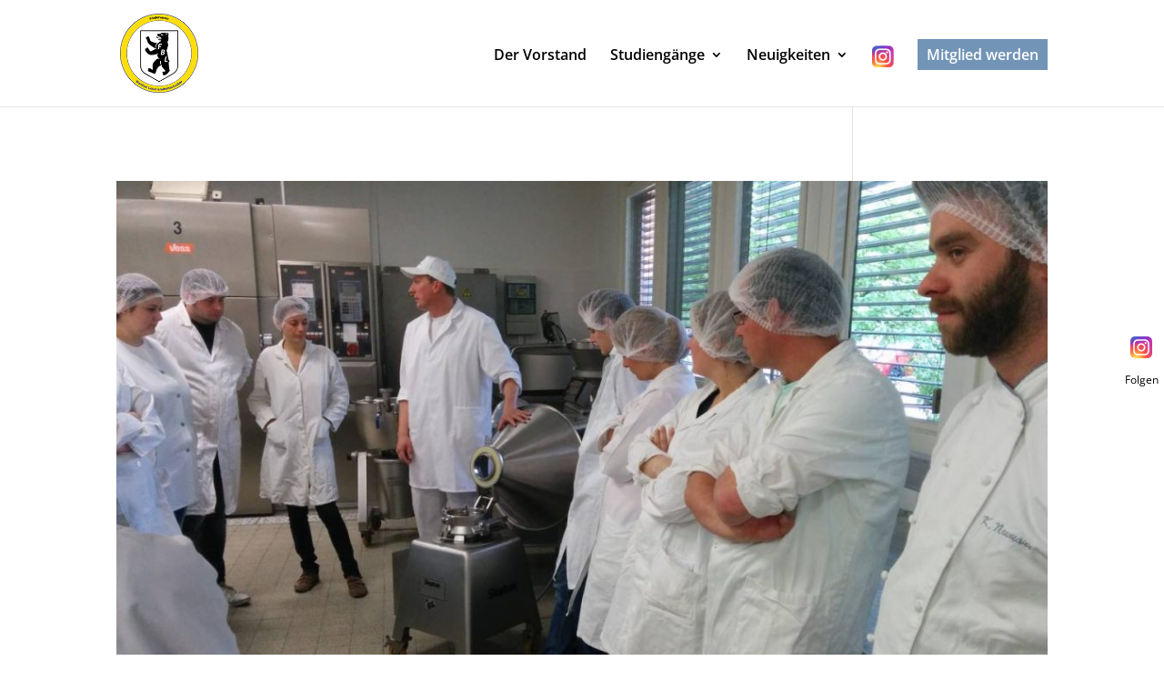

--- FILE ---
content_type: text/css
request_url: http://foerderverein-berliner-lebensmitteltechniker.de/wp-content/et-cache/global/et-divi-customizer-global.min.css?ver=1768473453
body_size: 7730
content:
body,.et_pb_column_1_2 .et_quote_content blockquote cite,.et_pb_column_1_2 .et_link_content a.et_link_main_url,.et_pb_column_1_3 .et_quote_content blockquote cite,.et_pb_column_3_8 .et_quote_content blockquote cite,.et_pb_column_1_4 .et_quote_content blockquote cite,.et_pb_blog_grid .et_quote_content blockquote cite,.et_pb_column_1_3 .et_link_content a.et_link_main_url,.et_pb_column_3_8 .et_link_content a.et_link_main_url,.et_pb_column_1_4 .et_link_content a.et_link_main_url,.et_pb_blog_grid .et_link_content a.et_link_main_url,body .et_pb_bg_layout_light .et_pb_post p,body .et_pb_bg_layout_dark .et_pb_post p{font-size:14px}.et_pb_slide_content,.et_pb_best_value{font-size:15px}body{color:#000000}h1,h2,h3,h4,h5,h6{color:#000000}body{line-height:1.4em}.nav li ul{border-color:#7294b7}.et_header_style_centered .mobile_nav .select_page,.et_header_style_split .mobile_nav .select_page,.et_nav_text_color_light #top-menu>li>a,.et_nav_text_color_dark #top-menu>li>a,#top-menu a,.et_mobile_menu li a,.et_nav_text_color_light .et_mobile_menu li a,.et_nav_text_color_dark .et_mobile_menu li a,#et_search_icon:before,.et_search_form_container input,span.et_close_search_field:after,#et-top-navigation .et-cart-info{color:#000000}.et_search_form_container input::-moz-placeholder{color:#000000}.et_search_form_container input::-webkit-input-placeholder{color:#000000}.et_search_form_container input:-ms-input-placeholder{color:#000000}#top-menu li a{font-size:16px}body.et_vertical_nav .container.et_search_form_container .et-search-form input{font-size:16px!important}#top-menu li.current-menu-ancestor>a,#top-menu li.current-menu-item>a,#top-menu li.current_page_item>a{color:#7294b7}@media only screen and (min-width:981px){.et_header_style_left #et-top-navigation,.et_header_style_split #et-top-navigation{padding:43px 0 0 0}.et_header_style_left #et-top-navigation nav>ul>li>a,.et_header_style_split #et-top-navigation nav>ul>li>a{padding-bottom:43px}.et_header_style_split .centered-inline-logo-wrap{width:85px;margin:-85px 0}.et_header_style_split .centered-inline-logo-wrap #logo{max-height:85px}.et_pb_svg_logo.et_header_style_split .centered-inline-logo-wrap #logo{height:85px}.et_header_style_centered #top-menu>li>a{padding-bottom:15px}.et_header_style_slide #et-top-navigation,.et_header_style_fullscreen #et-top-navigation{padding:34px 0 34px 0!important}.et_header_style_centered #main-header .logo_container{height:85px}#logo{max-height:74%}.et_pb_svg_logo #logo{height:74%}.et_header_style_centered.et_hide_primary_logo #main-header:not(.et-fixed-header) .logo_container,.et_header_style_centered.et_hide_fixed_logo #main-header.et-fixed-header .logo_container{height:15.3px}.et_fixed_nav #page-container .et-fixed-header#top-header{background-color:#7294b7!important}.et_fixed_nav #page-container .et-fixed-header#top-header #et-secondary-nav li ul{background-color:#7294b7}.et-fixed-header #top-menu li a{font-size:14px}.et-fixed-header #top-menu a,.et-fixed-header #et_search_icon:before,.et-fixed-header #et_top_search .et-search-form input,.et-fixed-header .et_search_form_container input,.et-fixed-header .et_close_search_field:after,.et-fixed-header #et-top-navigation .et-cart-info{color:#000000!important}.et-fixed-header .et_search_form_container input::-moz-placeholder{color:#000000!important}.et-fixed-header .et_search_form_container input::-webkit-input-placeholder{color:#000000!important}.et-fixed-header .et_search_form_container input:-ms-input-placeholder{color:#000000!important}.et-fixed-header #top-menu li.current-menu-ancestor>a,.et-fixed-header #top-menu li.current-menu-item>a,.et-fixed-header #top-menu li.current_page_item>a{color:#7294b7!important}}@media only screen and (min-width:1350px){.et_pb_row{padding:27px 0}.et_pb_section{padding:54px 0}.single.et_pb_pagebuilder_layout.et_full_width_page .et_post_meta_wrapper{padding-top:81px}.et_pb_fullwidth_section{padding:0}}h1,h1.et_pb_contact_main_title,.et_pb_title_container h1{font-size:25px}h2,.product .related h2,.et_pb_column_1_2 .et_quote_content blockquote p{font-size:21px}h3{font-size:18px}h4,.et_pb_circle_counter h3,.et_pb_number_counter h3,.et_pb_column_1_3 .et_pb_post h2,.et_pb_column_1_4 .et_pb_post h2,.et_pb_blog_grid h2,.et_pb_column_1_3 .et_quote_content blockquote p,.et_pb_column_3_8 .et_quote_content blockquote p,.et_pb_column_1_4 .et_quote_content blockquote p,.et_pb_blog_grid .et_quote_content blockquote p,.et_pb_column_1_3 .et_link_content h2,.et_pb_column_3_8 .et_link_content h2,.et_pb_column_1_4 .et_link_content h2,.et_pb_blog_grid .et_link_content h2,.et_pb_column_1_3 .et_audio_content h2,.et_pb_column_3_8 .et_audio_content h2,.et_pb_column_1_4 .et_audio_content h2,.et_pb_blog_grid .et_audio_content h2,.et_pb_column_3_8 .et_pb_audio_module_content h2,.et_pb_column_1_3 .et_pb_audio_module_content h2,.et_pb_gallery_grid .et_pb_gallery_item h3,.et_pb_portfolio_grid .et_pb_portfolio_item h2,.et_pb_filterable_portfolio_grid .et_pb_portfolio_item h2{font-size:15px}h5{font-size:13px}h6{font-size:11px}.et_pb_slide_description .et_pb_slide_title{font-size:38px}.et_pb_gallery_grid .et_pb_gallery_item h3,.et_pb_portfolio_grid .et_pb_portfolio_item h2,.et_pb_filterable_portfolio_grid .et_pb_portfolio_item h2,.et_pb_column_1_4 .et_pb_audio_module_content h2{font-size:13px}@media (max-width:980px){.container.et_menu_container{width:calc(100% - 60px)}.post-content{margin-top:10px}.et_pb_blog_0 .entry-title,.et_pb_blog_1 .entry-title{margin-top:-15px}}.et_mobile_menu{margin-left:-30px;padding:5%;width:calc(100% + 60px)}.et_mobile_menu{border-top:none!important}span.mobile_menu_bar:before{color:#7294b7}.vertical-align{display:flex;flex-direction:column;justify-content:center}#sidebar{display:none}@media (min-width:900px){#left-area{width:100%;padding:25px 0px 0px!important;float:none!important}}.cta_menu a,.et_header_style_left .et-fixed-header #et-top-navigation nav ul li.cta_menu a{background-color:#7294b7;padding:10px!important;color:#fff!important}@media all and (max-width:766px){.sticky-container{position:fixed;bottom:10px!important;z-index:1100;line-height:25px!important;background-color:white;left:5%!important;right:5%!important;border-radius:0px!important;padding-left:10px!important;padding-right:0px!important;max-width:65px!important;margin:auto}.sticky li{list-style-type:none;border-radius:0px;color:#efefef;height:35px;padding:0px;display:inline;margin-left:1px!important;text-align:center}.sticky li p a{text-decoration:none;color:#fff}.sticky li p a:hover{text-decoration:underline}.sticky span{background-color:transparent!important}}@media all and (max-width:479px){.sticky-container{position:fixed;bottom:20px!important;z-index:1100;background-color:white;padding-bottom:0px;border-radius:0px!important;max-width:65px!important;padding-left:5px!important}.sticky li:first-child{padding-left:1vh!important}.sticky li{list-style-type:none;border-radius:0px;color:#efefef;height:35px;padding:0px;display:inline}.sticky li p a{text-decoration:none;color:#000000}.sticky li p a:hover{text-decoration:underline}.sticky span{background-color:transparent!important}.sticky-container svg{margin:10px 8px 8px 5px!important}.sticky{margin:auto}}@media all and (min-width:767px){.sticky-container{padding:0px;margin:0px;position:fixed;right:3px;top:50%;z-index:1100;line-height:0px;background-color:transparent;padding-bottom:0px;max-width:150px;margin:auto}.sticky li{list-style-type:none;background-color:white;border-radius:0px!important;color:#efefef;height:35px;padding:0px;margin:0px 0px 0px 0px}.sticky li p a{text-decoration:none;color:#fff}.sticky li p a:hover{text-decoration:underline}.sticky span{background-color:white!important}}.mfp-title{display:none!important}

--- FILE ---
content_type: text/css
request_url: http://foerderverein-berliner-lebensmitteltechniker.de/wp-content/et-cache/36/et-core-unified-cpt-deferred-36.min.css?ver=1768473453
body_size: 20186
content:
.et-db #et-boc .et-l .et_pb_section_0_tb_footer.et_pb_section,.et-db #et-boc .et-l .et_pb_section_1_tb_footer.et_pb_section{padding-top:0px;padding-bottom:100px}.et-db #et-boc .et-l .et_pb_row_0_tb_footer.et_pb_row,.et-db #et-boc .et-l .et_pb_row_1_tb_footer.et_pb_row,.et-db #et-boc .et-l .et_pb_row_5_tb_footer.et_pb_row,.et-db #et-boc .et-l .et_pb_row_6_tb_footer.et_pb_row{padding-top:0px!important;padding-bottom:0px!important;padding-top:0px;padding-bottom:0px}.et-db #et-boc .et-l .et_pb_slide_0_tb_footer,.et-db #et-boc .et-l .et_pb_slide_1_tb_footer,.et-db #et-boc .et-l .et_pb_slide_2_tb_footer{background-color:rgba(224,43,32,0)}.et-db #et-boc .et-l .et_pb_slider[data-active-slide="et_pb_slide_0_tb_footer"] .et-pb-slider-arrows .et-pb-arrow-prev,.et-db #et-boc .et-l .et_pb_slider[data-active-slide="et_pb_slide_0_tb_footer"] .et-pb-slider-arrows .et-pb-arrow-next,.et-db #et-boc .et-l .et_pb_slider[data-active-slide="et_pb_slide_1_tb_footer"] .et-pb-slider-arrows .et-pb-arrow-prev,.et-db #et-boc .et-l .et_pb_slider[data-active-slide="et_pb_slide_1_tb_footer"] .et-pb-slider-arrows .et-pb-arrow-next,.et-db #et-boc .et-l .et_pb_slider[data-active-slide="et_pb_slide_2_tb_footer"] .et-pb-slider-arrows .et-pb-arrow-prev,.et-db #et-boc .et-l .et_pb_slider[data-active-slide="et_pb_slide_2_tb_footer"] .et-pb-slider-arrows .et-pb-arrow-next,.et-db #et-boc .et-l .et_pb_slider_0_tb_footer .et-pb-slider-arrows .et-pb-arrow-prev,.et-db #et-boc .et-l .et_pb_slider_0_tb_footer .et-pb-slider-arrows .et-pb-arrow-next{color:#fff133}.et-db #et-boc .et-l .et_pb_slider_0_tb_footer,.et-db #et-boc .et-l .et_pb_slider_0_tb_footer .et_pb_slide{height:auto;min-height:450px}.et-db #et-boc .et-l .et_pb_slider_0_tb_footer.et_pb_slider{overflow-x:hidden;overflow-y:hidden;text-shadow:none}.et-db #et-boc .et-l .et_pb_slider_0_tb_footer .et_pb_slide_description,.et-db #et-boc .et-l .et_pb_slider_fullwidth_off.et_pb_slider_0_tb_footer .et_pb_slide_description{padding-top:0px;padding-bottom:0px}.et-db #et-boc .et-l .et_pb_slider_0_tb_footer.et_pb_slider:before,.et-db #et-boc .et-l .et_pb_slider_0_tb_footer.et_pb_slider:after,.et-db #et-boc .et-l .et_pb_slider_0_tb_footer.et_pb_slider .et_pb_slide_description{text-shadow:none}.et-db #et-boc .et-l .et_pb_text_0_tb_footer h1{font-weight:700;text-align:center}.et-db #et-boc .et-l .et_pb_text_0_tb_footer h2{font-weight:700;font-size:35px;text-align:center}.et-db #et-boc .et-l .et_pb_row_2_tb_footer.et_pb_row{padding-top:0px!important;margin-top:25px!important;padding-top:0px}.et-db #et-boc .et-l .et_pb_button_0_tb_footer_wrapper .et_pb_button_0_tb_footer,.et-db #et-boc .et-l .et_pb_button_0_tb_footer_wrapper .et_pb_button_0_tb_footer:hover,.et-db #et-boc .et-l .et_pb_button_1_tb_footer_wrapper .et_pb_button_1_tb_footer,.et-db #et-boc .et-l .et_pb_button_1_tb_footer_wrapper .et_pb_button_1_tb_footer:hover{padding-top:10px!important;padding-bottom:10px!important}body.et-db #page-container #et-boc .et-l .et_pb_section .et_pb_button_0_tb_footer{color:#000000!important;border-width:0px!important;border-radius:0px;font-size:18px;padding-right:2em;padding-left:0.7em;background-color:#ffdd0e}body.et-db #page-container #et-boc .et-l .et_pb_section .et_pb_button_0_tb_footer:hover{color:#FFFFFF!important;border-radius:0px!important;border-width:0px!important;background-image:initial;background-color:#7294B7}body.et-db #page-container #et-boc .et-l .et_pb_section .et_pb_button_0_tb_footer:after,body.et-db #page-container #et-boc .et-l .et_pb_section .et_pb_button_1_tb_footer:after{font-size:1.6em;opacity:1;margin-left:.3em;left:auto}body.et_button_custom_icon.et-db #page-container #et-boc .et-l .et_pb_button_0_tb_footer:after,body.et_button_custom_icon.et-db #page-container #et-boc .et-l .et_pb_button_1_tb_footer:after{font-size:18px}.et-db #et-boc .et-l .et_pb_button_0_tb_footer,.et-db #et-boc .et-l .et_pb_button_1_tb_footer{transition:color 300ms ease 0ms,background-color 300ms ease 0ms,border 300ms ease 0ms,border-radius 300ms ease 0ms}.et-db #et-boc .et-l .et_pb_button_0_tb_footer,.et-db #et-boc .et-l .et_pb_button_0_tb_footer:after,.et-db #et-boc .et-l .et_pb_button_1_tb_footer,.et-db #et-boc .et-l .et_pb_button_1_tb_footer:after{transition:all 300ms ease 0ms}body.et-db #page-container #et-boc .et-l .et_pb_section .et_pb_button_1_tb_footer{color:#ffffff!important;border-width:0px!important;border-radius:0px;font-size:18px;padding-right:2em;padding-left:0.7em;background-color:#7294B7}body.et-db #page-container #et-boc .et-l .et_pb_section .et_pb_button_1_tb_footer:hover{color:#000000!important;border-radius:0px!important;border-width:0px!important;background-image:initial;background-color:#ffdd0e}.et-db #et-boc .et-l .et_pb_row_3_tb_footer.et_pb_row{padding-top:10px!important;padding-bottom:10px!important;padding-top:10px;padding-bottom:10px}.et-db #et-boc .et-l .et_pb_divider_0_tb_footer:before{border-top-color:#000000;border-top-width:2px}.et-db #et-boc .et-l .et_pb_row_4_tb_footer.et_pb_row{padding-top:0px!important;padding-bottom:0px!important;margin-top:0px!important;padding-top:0px;padding-bottom:0px}.et-db #et-boc .et-l .et_pb_text_1_tb_footer.et_pb_text{color:#000000!important}.et-db #et-boc .et-l .et_pb_text_1_tb_footer{line-height:1.5em;font-size:18px;line-height:1.5em}.et-db #et-boc .et-l .et_pb_blurb_0_tb_footer.et_pb_blurb .et_pb_module_header,.et-db #et-boc .et-l .et_pb_blurb_0_tb_footer.et_pb_blurb .et_pb_module_header a,.et-db #et-boc .et-l .et_pb_blurb_2_tb_footer.et_pb_blurb .et_pb_module_header,.et-db #et-boc .et-l .et_pb_blurb_2_tb_footer.et_pb_blurb .et_pb_module_header a,.et-db #et-boc .et-l .et_pb_blurb_3_tb_footer.et_pb_blurb .et_pb_module_header,.et-db #et-boc .et-l .et_pb_blurb_3_tb_footer.et_pb_blurb .et_pb_module_header a{font-weight:700;font-size:18px;line-height:1.7em}.et-db #et-boc .et-l .et_pb_blurb_0_tb_footer.et_pb_blurb .et_pb_blurb_description,.et-db #et-boc .et-l .et_pb_image_0_tb_footer{text-align:center}.et-db #et-boc .et-l .et_pb_blurb_0_tb_footer .et_pb_main_blurb_image .et_pb_only_image_mode_wrap,.et-db #et-boc .et-l .et_pb_blurb_0_tb_footer .et_pb_main_blurb_image .et-pb-icon,.et-db #et-boc .et-l .et_pb_blurb_1_tb_footer .et_pb_main_blurb_image .et_pb_only_image_mode_wrap,.et-db #et-boc .et-l .et_pb_blurb_1_tb_footer .et_pb_main_blurb_image .et-pb-icon,.et-db #et-boc .et-l .et_pb_blurb_2_tb_footer .et_pb_main_blurb_image .et_pb_only_image_mode_wrap,.et-db #et-boc .et-l .et_pb_blurb_2_tb_footer .et_pb_main_blurb_image .et-pb-icon,.et-db #et-boc .et-l .et_pb_blurb_3_tb_footer .et_pb_main_blurb_image .et_pb_only_image_mode_wrap,.et-db #et-boc .et-l .et_pb_blurb_3_tb_footer .et_pb_main_blurb_image .et-pb-icon{border-radius:100% 100% 100% 100%;overflow:hidden;padding-top:8px!important;padding-right:8px!important;padding-bottom:8px!important;padding-left:8px!important;background-color:#ffdd0e}.et-db #et-boc .et-l .et_pb_blurb_0_tb_footer .et-pb-icon,.et-db #et-boc .et-l .et_pb_blurb_1_tb_footer .et-pb-icon,.et-db #et-boc .et-l .et_pb_blurb_2_tb_footer .et-pb-icon,.et-db #et-boc .et-l .et_pb_blurb_3_tb_footer .et-pb-icon{font-size:16px;color:#ffffff;font-family:ETmodules!important;font-weight:400!important}.et-db #et-boc .et-l .et_pb_blurb_1_tb_footer.et_pb_blurb .et_pb_module_header,.et-db #et-boc .et-l .et_pb_blurb_1_tb_footer.et_pb_blurb .et_pb_module_header a{font-weight:700;font-size:18px;line-height:1.2em}.et-db #et-boc .et-l .et_pb_blurb_1_tb_footer.et_pb_blurb p,.et-db #et-boc .et-l .et_pb_blurb_2_tb_footer.et_pb_blurb p,.et-db #et-boc .et-l .et_pb_blurb_3_tb_footer.et_pb_blurb p{line-height:1.3em}.et-db #et-boc .et-l .et_pb_blurb_1_tb_footer.et_pb_blurb{font-size:18px;line-height:1.3em;margin-top:-15px!important}.et-db #et-boc .et-l .et_pb_blurb_1_tb_footer.et_pb_blurb .et_pb_module_header,.et-db #et-boc .et-l .et_pb_blurb_2_tb_footer.et_pb_blurb .et_pb_module_header,.et-db #et-boc .et-l .et_pb_blurb_3_tb_footer.et_pb_blurb .et_pb_module_header{margin-bottom:-10px}.et-db #et-boc .et-l .et_pb_blurb_2_tb_footer.et_pb_blurb,.et-db #et-boc .et-l .et_pb_blurb_3_tb_footer.et_pb_blurb{font-size:18px;line-height:1.3em;margin-top:-10px!important}.et-db #et-boc .et-l .et_pb_section_2_tb_footer.et_pb_section{padding-top:100px;padding-bottom:100px;background-color:#000000!important}.et-db #et-boc .et-l .et_pb_text_2_tb_footer h3{font-weight:700;font-size:25px;color:#ffffff!important;line-height:1.3em}.et-db #et-boc .et-l .et_pb_text_2_tb_footer{margin-top:-15px!important}.et-db #et-boc .et-l .et_pb_text_3_tb_footer.et_pb_text,.et-db #et-boc .et-l .et_pb_text_4_tb_footer.et_pb_text{color:#ffffff!important}.et-db #et-boc .et-l .et_pb_text_3_tb_footer{line-height:1.5em;font-weight:300;font-size:16px;line-height:1.5em}.et-db #et-boc .et-l .et_pb_text_4_tb_footer{line-height:1.5em;font-weight:300;font-size:16px;line-height:1.5em;margin-top:65px!important}.et-db #et-boc .et-l .et_pb_slider .et_pb_slide_0_tb_footer.et_pb_slide .et_pb_slide_description .et_pb_slide_title,.et-db #et-boc .et-l .et_pb_slider .et_pb_slide_1_tb_footer.et_pb_slide .et_pb_slide_description .et_pb_slide_title,.et-db #et-boc .et-l .et_pb_slider .et_pb_slide_2_tb_footer.et_pb_slide .et_pb_slide_description .et_pb_slide_title{font-weight:700!important;font-size:30px!important;text-align:center!important}.et-db #et-boc .et-l .et_pb_slide_0_tb_footer p,.et-db #et-boc .et-l .et_pb_slide_1_tb_footer p,.et-db #et-boc .et-l .et_pb_slide_2_tb_footer p{line-height:1.3em!important}.et-db #et-boc .et-l .et_pb_slider.et_pb_module .et_pb_slide_0_tb_footer.et_pb_slide .et_pb_slide_description .et_pb_slide_content,.et-db #et-boc .et-l .et_pb_slider.et_pb_module .et_pb_slide_1_tb_footer.et_pb_slide .et_pb_slide_description .et_pb_slide_content,.et-db #et-boc .et-l .et_pb_slider.et_pb_module .et_pb_slide_2_tb_footer.et_pb_slide .et_pb_slide_description .et_pb_slide_content{font-size:18px!important;line-height:1.3em!important}.et-db #et-boc .et-l .et_pb_slider .et_pb_slide_0_tb_footer,.et-db #et-boc .et-l .et_pb_slider .et_pb_slide_1_tb_footer,.et-db #et-boc .et-l .et_pb_slider .et_pb_slide_2_tb_footer{background-image:url(https://foerderverein-berliner-lebensmitteltechniker.de/wp-content/uploads/2020/01/25-Jahre-Förderverein-Berliner-Lebensmitteltechniker-blau.jpg);background-color:rgba(224,43,32,0)}.et-db #et-boc .et-l .et_pb_slider .et_pb_slide_0_tb_footer .et_pb_slide_description,.et-db #et-boc .et-l .et_pb_slider_fullwidth_off .et_pb_slide_0_tb_footer .et_pb_slide_description,.et-db #et-boc .et-l .et_pb_slider .et_pb_slide_1_tb_footer .et_pb_slide_description,.et-db #et-boc .et-l .et_pb_slider_fullwidth_off .et_pb_slide_1_tb_footer .et_pb_slide_description,.et-db #et-boc .et-l .et_pb_slider .et_pb_slide_2_tb_footer .et_pb_slide_description,.et-db #et-boc .et-l .et_pb_slider_fullwidth_off .et_pb_slide_2_tb_footer .et_pb_slide_description{padding-top:25px!important;padding-bottom:25px!important}.et-db #et-boc .et-l .et_pb_slider_0_tb_footer.et_pb_module{margin-left:auto!important;margin-right:auto!important}.et-db #et-boc .et-l .et_pb_text_3_tb_footer.et_pb_module,.et-db #et-boc .et-l .et_pb_text_4_tb_footer.et_pb_module{margin-left:0px!important;margin-right:auto!important}@media only screen and (min-width:981px){.et-db #et-boc .et-l .et_pb_slider_0_tb_footer,.et-db #et-boc .et-l .et_pb_text_3_tb_footer,.et-db #et-boc .et-l .et_pb_text_4_tb_footer{width:1100px}.et-db #et-boc .et-l .et_pb_image_0_tb_footer{width:10%}}@media only screen and (max-width:980px){.et-db #et-boc .et-l .et_pb_section_0_tb_footer.et_pb_section,.et-db #et-boc .et-l .et_pb_section_1_tb_footer.et_pb_section{padding-top:0px;padding-bottom:75px;margin-top:0px}.et-db #et-boc .et-l .et_pb_slider_0_tb_footer,.et-db #et-boc .et-l .et_pb_slider_0_tb_footer .et_pb_slide{height:auto;min-height:400px}.et-db #et-boc .et-l .et_pb_slider_0_tb_footer{width:100%}.et-db #et-boc .et-l .et_pb_row_1_tb_footer.et_pb_row{padding-bottom:0px!important;padding-bottom:0px!important}.et-db #et-boc .et-l .et_pb_text_0_tb_footer h1,.et-db #et-boc .et-l .et_pb_text_0_tb_footer h2{font-size:25px}.et-db #et-boc .et-l .et_pb_row_2_tb_footer.et_pb_row{padding-top:0px!important;margin-top:10px!important;padding-top:0px!important}body.et-db #page-container #et-boc .et-l .et_pb_section .et_pb_button_0_tb_footer,body.et-db #page-container #et-boc .et-l .et_pb_section .et_pb_button_1_tb_footer{font-size:16px!important}body.et-db #page-container #et-boc .et-l .et_pb_section .et_pb_button_0_tb_footer:after,body.et-db #page-container #et-boc .et-l .et_pb_section .et_pb_button_1_tb_footer:after{margin-left:.3em;left:auto;display:inline-block;opacity:1;font-size:1.6em}body.et_button_custom_icon.et-db #page-container #et-boc .et-l .et_pb_button_0_tb_footer:after,body.et_button_custom_icon.et-db #page-container #et-boc .et-l .et_pb_button_1_tb_footer:after{font-size:16px}.et-db #et-boc .et-l .et_pb_button_1_tb_footer_wrapper{margin-top:-15px!important}.et-db #et-boc .et-l .et_pb_row_3_tb_footer.et_pb_row{padding-top:5px!important;padding-bottom:5px!important;padding-top:5px!important;padding-bottom:5px!important}.et-db #et-boc .et-l .et_pb_row_4_tb_footer.et_pb_row{margin-top:10px!important}.et-db #et-boc .et-l .et_pb_text_1_tb_footer{font-size:16px}.et-db #et-boc .et-l .et_pb_blurb_0_tb_footer.et_pb_blurb .et_pb_module_header,.et-db #et-boc .et-l .et_pb_blurb_0_tb_footer.et_pb_blurb .et_pb_module_header a{font-size:16px;line-height:2em;text-align:left}.et-db #et-boc .et-l .et_pb_blurb_1_tb_footer.et_pb_blurb .et_pb_module_header,.et-db #et-boc .et-l .et_pb_blurb_1_tb_footer.et_pb_blurb .et_pb_module_header a{font-size:16px;line-height:1.7em}.et-db #et-boc .et-l .et_pb_blurb_1_tb_footer.et_pb_blurb{font-size:16px;margin-top:-25px!important}.et-db #et-boc .et-l .et_pb_blurb_2_tb_footer.et_pb_blurb .et_pb_module_header,.et-db #et-boc .et-l .et_pb_blurb_2_tb_footer.et_pb_blurb .et_pb_module_header a,.et-db #et-boc .et-l .et_pb_blurb_3_tb_footer.et_pb_blurb .et_pb_module_header,.et-db #et-boc .et-l .et_pb_blurb_3_tb_footer.et_pb_blurb .et_pb_module_header a{font-size:16px;line-height:2em}.et-db #et-boc .et-l .et_pb_blurb_2_tb_footer.et_pb_blurb,.et-db #et-boc .et-l .et_pb_blurb_3_tb_footer.et_pb_blurb{font-size:16px;margin-top:-15px!important}.et-db #et-boc .et-l .et_pb_section_2_tb_footer.et_pb_section{padding-top:75px;padding-bottom:75px}.et-db #et-boc .et-l .et_pb_image_0_tb_footer{width:15%}.et-db #et-boc .et-l .et_pb_image_0_tb_footer .et_pb_image_wrap img{width:auto}.et-db #et-boc .et-l .et_pb_text_2_tb_footer h3{font-size:20px}.et-db #et-boc .et-l .et_pb_text_3_tb_footer{font-size:14px;width:100%}.et-db #et-boc .et-l .et_pb_text_4_tb_footer{font-size:14px;margin-top:25px!important;width:100%}.et-db #et-boc .et-l .et_pb_slider .et_pb_slide_0_tb_footer.et_pb_slide .et_pb_slide_description .et_pb_slide_title,.et-db #et-boc .et-l .et_pb_slider .et_pb_slide_1_tb_footer.et_pb_slide .et_pb_slide_description .et_pb_slide_title,.et-db #et-boc .et-l .et_pb_slider .et_pb_slide_2_tb_footer.et_pb_slide .et_pb_slide_description .et_pb_slide_title{font-size:25px!important}.et-db #et-boc .et-l .et_pb_slider.et_pb_module .et_pb_slide_0_tb_footer.et_pb_slide .et_pb_slide_description .et_pb_slide_content,.et-db #et-boc .et-l .et_pb_slider.et_pb_module .et_pb_slide_1_tb_footer.et_pb_slide .et_pb_slide_description .et_pb_slide_content,.et-db #et-boc .et-l .et_pb_slider.et_pb_module .et_pb_slide_2_tb_footer.et_pb_slide .et_pb_slide_description .et_pb_slide_content{font-size:16px!important}.et-db #et-boc .et-l .et_pb_slider .et_pb_slide_0_tb_footer .et_pb_slide_description,.et-db #et-boc .et-l .et_pb_slider_fullwidth_off .et_pb_slide_0_tb_footer .et_pb_slide_description,.et-db #et-boc .et-l .et_pb_slider .et_pb_slide_1_tb_footer .et_pb_slide_description,.et-db #et-boc .et-l .et_pb_slider_fullwidth_off .et_pb_slide_1_tb_footer .et_pb_slide_description,.et-db #et-boc .et-l .et_pb_slider .et_pb_slide_2_tb_footer .et_pb_slide_description,.et-db #et-boc .et-l .et_pb_slider_fullwidth_off .et_pb_slide_2_tb_footer .et_pb_slide_description{padding-top:25px!important;padding-bottom:25px!important}}@media only screen and (max-width:767px){.et-db #et-boc .et-l .et_pb_section_0_tb_footer.et_pb_section,.et-db #et-boc .et-l .et_pb_section_1_tb_footer.et_pb_section{padding-top:0px;padding-bottom:50px}.et-db #et-boc .et-l .et_pb_slider_0_tb_footer,.et-db #et-boc .et-l .et_pb_slider_0_tb_footer .et_pb_slide{height:auto;min-height:auto}.et-db #et-boc .et-l .et_pb_row_1_tb_footer.et_pb_row{padding-bottom:0px!important;padding-bottom:0px!important}.et-db #et-boc .et-l .et_pb_text_0_tb_footer h1{font-size:20px}.et-db #et-boc .et-l .et_pb_text_0_tb_footer h2{font-size:22px}.et-db #et-boc .et-l .et_pb_row_2_tb_footer.et_pb_row,.et-db #et-boc .et-l .et_pb_row_4_tb_footer.et_pb_row{padding-top:0px!important;padding-top:0px!important}body.et-db #page-container #et-boc .et-l .et_pb_section .et_pb_button_0_tb_footer,body.et-db #page-container #et-boc .et-l .et_pb_section .et_pb_button_1_tb_footer{font-size:15px!important}body.et-db #page-container #et-boc .et-l .et_pb_section .et_pb_button_0_tb_footer:after,body.et-db #page-container #et-boc .et-l .et_pb_section .et_pb_button_1_tb_footer:after{margin-left:.3em;left:auto;display:inline-block;opacity:1;font-size:1.6em}body.et_button_custom_icon.et-db #page-container #et-boc .et-l .et_pb_button_0_tb_footer:after,body.et_button_custom_icon.et-db #page-container #et-boc .et-l .et_pb_button_1_tb_footer:after{font-size:15px}.et-db #et-boc .et-l .et_pb_button_1_tb_footer_wrapper{margin-top:-20px!important}.et-db #et-boc .et-l .et_pb_row_3_tb_footer.et_pb_row{padding-top:5px!important;padding-bottom:5px!important;padding-top:5px!important;padding-bottom:5px!important}.et-db #et-boc .et-l .et_pb_text_1_tb_footer{font-size:15px;margin-top:-10px!important}.et-db #et-boc .et-l .et_pb_blurb_0_tb_footer.et_pb_blurb .et_pb_module_header,.et-db #et-boc .et-l .et_pb_blurb_0_tb_footer.et_pb_blurb .et_pb_module_header a{font-size:15px;text-align:left}.et-db #et-boc .et-l .et_pb_blurb_1_tb_footer.et_pb_blurb .et_pb_module_header,.et-db #et-boc .et-l .et_pb_blurb_1_tb_footer.et_pb_blurb .et_pb_module_header a{font-size:15px;line-height:1.2em}.et-db #et-boc .et-l .et_pb_blurb_1_tb_footer.et_pb_blurb,.et-db #et-boc .et-l .et_pb_blurb_2_tb_footer.et_pb_blurb .et_pb_module_header,.et-db #et-boc .et-l .et_pb_blurb_2_tb_footer.et_pb_blurb .et_pb_module_header a,.et-db #et-boc .et-l .et_pb_blurb_2_tb_footer.et_pb_blurb,.et-db #et-boc .et-l .et_pb_blurb_3_tb_footer.et_pb_blurb .et_pb_module_header,.et-db #et-boc .et-l .et_pb_blurb_3_tb_footer.et_pb_blurb .et_pb_module_header a,.et-db #et-boc .et-l .et_pb_blurb_3_tb_footer.et_pb_blurb{font-size:15px}.et-db #et-boc .et-l .et_pb_section_2_tb_footer.et_pb_section{padding-top:50px;padding-bottom:50px}.et-db #et-boc .et-l .et_pb_image_0_tb_footer .et_pb_image_wrap img{width:auto}.et-db #et-boc .et-l .et_pb_text_2_tb_footer h3{font-size:18px}.et-db #et-boc .et-l .et_pb_text_2_tb_footer{margin-top:-15px!important}.et-db #et-boc .et-l .et_pb_text_3_tb_footer{font-size:13px;margin-top:15px!important}.et-db #et-boc .et-l .et_pb_text_4_tb_footer{font-size:13px}.et-db #et-boc .et-l .et_pb_slider.et_pb_module .et_pb_slide_0_tb_footer.et_pb_slide .et_pb_slide_description .et_pb_slide_content,.et-db #et-boc .et-l .et_pb_slider.et_pb_module .et_pb_slide_1_tb_footer.et_pb_slide .et_pb_slide_description .et_pb_slide_content,.et-db #et-boc .et-l .et_pb_slider.et_pb_module .et_pb_slide_2_tb_footer.et_pb_slide .et_pb_slide_description .et_pb_slide_content{font-size:15px!important}.et-db #et-boc .et-l .et_pb_slider .et_pb_slide_0_tb_footer .et_pb_slide_description,.et-db #et-boc .et-l .et_pb_slider_fullwidth_off .et_pb_slide_0_tb_footer .et_pb_slide_description,.et-db #et-boc .et-l .et_pb_slider .et_pb_slide_1_tb_footer .et_pb_slide_description,.et-db #et-boc .et-l .et_pb_slider_fullwidth_off .et_pb_slide_1_tb_footer .et_pb_slide_description,.et-db #et-boc .et-l .et_pb_slider .et_pb_slide_2_tb_footer .et_pb_slide_description,.et-db #et-boc .et-l .et_pb_slider_fullwidth_off .et_pb_slide_2_tb_footer .et_pb_slide_description{padding-top:25px!important;padding-bottom:25px!important}}